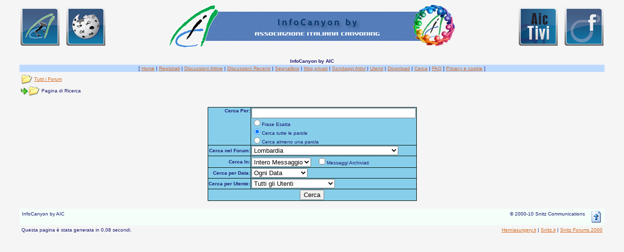

--- FILE ---
content_type: text/html
request_url: https://win.aic-canyoning.it/forum/search.asp?FORUM_ID=16
body_size: 84024
content:
<html>

<head>
<title>InfoCanyon by AIC - Pagina di Ricerca</title>
<meta http-equiv="Content-Type" content="text/html; charset=iso-8859-1">
<meta name="copyright" content="This Forum code is Copyright (C) 2000-06 Michael Anderson, Pierre Gorissen, Huw Reddick and Richard Kinser, Non-Forum Related code is Copyright (C) 2000-10 Snitz Communications">
<script language="JavaScript" type="text/javascript">
<!-- hide from JavaScript-challenged browsers
function openWindow(url) {
	popupWin = window.open(url,'new_page','width=400,height=400')
}
function openWindow2(url) {
	popupWin = window.open(url,'new_page','width=400,height=450')
}
function openWindow3(url) {
	popupWin = window.open(url,'new_page','width=400,height=450,scrollbars=yes')
}
function openWindow4(url) {
	popupWin = window.open(url,'new_page','width=400,height=525')
}
function openWindow5(url) {
	popupWin = window.open(url,'new_page','width=450,height=525,scrollbars=yes,toolbars=yes,menubar=yes,resizable=yes')
}
function openWindow6(url) {
	popupWin = window.open(url,'new_page','width=500,height=450,scrollbars=yes')
}
function openWindowHelp(url) {
	popupWin = window.open(url,'new_page','width=470,height=200,scrollbars=yes')
}
function openWindowPager(url) {
  popupWin = window.open(url,'pager','resizable,width=400,height=350,left=5,top=75,scrollbars=auto')
}
// ################## Poll Mod ##################
function openPollWindow(url,w,h) {
	popupWin = window.open(url,'new_page','width='+w+',height='+h+',scrollbars=yes')
}
function submitPoll(btnPressed) {
	btnPressed.disabled=true;
	if (btnPressed.name == "results") {
		document.Poll.Method_Type.value = "guest_vote";
	} else {
		document.Poll.Method_Type.value = "member_vote";
	}
	document.Poll.submit();
}
// #############################################
// done hiding -->
</script>
<style type="text/css">
<!--
body {scrollbar-base-color: #0080C0; scrollbar-arrow-color: #FFFF00;}
a:link    {color:chocolate;text-decoration:underline}
a:visited {color:chocolate;text-decoration:underline}
a:hover   {color:red;text-decoration:underline}
a:active  {color:red;text-decoration:none}
table.quote {width: 90%; border: 0px none solid}
.quotetd {width: 100%; border: 0px #D1D7DC solid}
.quotetd2 {background-color: #FFFFFF ; width: 100%; border: 1px #D1D7DC solid; border-collapse: separate; padding: 0.3em}
.quotetext {font-family: Verdana, Arial, Helvetica; font-size: 8pt; color: #000000}
.spnMessageText a:link    {color:saddlebrown;text-decoration:underline}
.spnMessageText a:visited {color:saddlebrown;text-decoration:underline}
.spnMessageText a:hover   {color:saddlebrown;text-decoration:underline}
.spnMessageText a:active  {color:saddlebrown;text-decoration:underline}
.spnSearchHighlight {background-color:saddlebrown}
input.radio {background-color:"; color:#000000}
-->
</style>
</head>

<body bgColor="whitesmoke" text="midnightblue" link="chocolate" aLink="red" vLink="chocolate">
<a name="top"></a><font face="Verdana, Arial, Helvetica">

<table align="center" border="0" cellPadding="0" cellSpacing="0" width="100%">
  <tr>
    <td valign="top" width="100%" align="center">
      <table border="0" cellPadding="2" cellSpacing="0" width="95%">
        <tr><td align="left" width="90"><a href="http://catastoforre.aic-canyoning.it/" target="catasto"><img border="0" src="immagini/loghi/catasto-80x80.png" alt="Logo del catasto forre AIC" title="Catasto delle forre italiane by AIC" /></a></td><td align="left" width="90"><a href="http://www.aic-canyoning.it/aicwiki/" target="aicwiki"><img border="0" src="immagini/loghi/aicpedia-80x80.png" alt="Logo di AIC-Wiki" title="AIC Wiki - enciclopedia del torrentismo by AIC" /></a></td><td align="center"><a href="default.asp" tabindex="-1"><img src="http://win.aic-canyoning.it/forum/immagini/logoaic_sm.gif" border="0" alt="InfoCanyon by AIC" title="InfoCanyon by AIC" /></a></td><td align="right" width="90"><a href="http://www.youtube.com/user/ITALIACANYONING/" target="aictv"><img border="0" src="immagini/loghi/aictivi-80x80.png" alt="Logo canale AIC TV su You Tube" title="AIC tivi su Youtube - i video dei soci" /></a></td><td align="right" width="90"><a href="https://www.facebook.com/AssociazioneItalianaCanyoning" target="facebookaic"><img border="0" src="immagini/loghi/facebook-80x80.png" alt="Logo di AIC-Facebook" title="Pagina Facebook - Associazione Italiana Canyoning" /></a></td>
      </td></tr></table>
      </td></tr>
    <tr><td align="center" valign="top" width="100%">
      <table border="0" cellPadding="2" cellSpacing="0" width="95%">
        <tr><br>
          <td align="center"><font face="Verdana, Arial, Helvetica" size="1"><b>InfoCanyon by AIC</b></font></td>
        </tr>
        <tr bgcolor="#bed9ff">
          <td align="center"><font face="Verdana, Arial, Helvetica" size="1">
    [      <a href="http://www.aic-canyoning.it/" onMouseOver="(window.status='Homepage'); return true" onMouseOut="(window.status=''); return true" tabindex="-1"><acronym title="Homepage">Home</acronym></a>
          |
          <a href="register.asp" onMouseOver="(window.status='Registrati per partecipare al forum...'); return true" onMouseOut="(window.status=''); return true" tabindex="-1"><acronym title="Registrati per partecipare al forum...">Registrati</acronym></a>
          |
          <a href="active.asp" onMouseOver="(window.status='Nuovi Messaggi dalla tua ultima visita...'); return true" onMouseOut="(window.status=''); return true" tabindex="-1"><acronym title="Nuovi Messaggi dalla tua ultima visita...">Discussioni Attive</acronym></a>
          |
          <a href="recent.asp" onMouseOver="(window.status='Ultime discussioni...'); return true" onMouseOut="(window.status=''); return true" tabindex="-1"><acronym title="Ultime discussioni......">Discussioni Recenti</acronym></a>
          |
          <a href="http://win.aic-canyoning.it/forum/bookmark.asp" onMouseOver="(window.status='Leggi il tuo segnalibro...'); return true" onMouseOut="(window.status=''); return true" tabindex="-1"><acronym title="Leggi il tuo segnalibro...">Segnalibro</acronym></a>
          |
          <a href="javascript:openWindowPager('pm_pop_pager.asp')" onMouseOver="(window.status='Messaggi privati'); return true" onMouseOut="(window.status=''); return true" tabindex="-1"><acronym title="Messaggi privati">Msg privati</acronym></a>
          |
          <a href="active_polls.asp" onMouseOver="(window.status='Nuovi Sondaggi dalla tua ultima visita...'); return true" onMouseOut="(window.status=''); return true" tabindex="-1"><acronym title="Nuovi Sondaggi dalla tua ultima visita...">Sondaggi Attivi</acronym></a>
          |
          <a href="members.asp" onMouseOver="(window.status='Gli Utenti di questo forum...'); return true" onMouseOut="(window.status=''); return true" tabindex="-1"><acronym title="Gli Utenti di questo forum...">Utenti</acronym></a>
          |
	<a href="filelibrary.asp" onMouseOver="(window.status='Guarda quali file puoi scaricare.'); return true" onMouseOut="(window.status=''); return true" tabindex="-1"><acronym title="Guarda quali file puoi scaricare.">Download</acronym></a>
        |
          <a href="search.asp?FORUM_ID=16" onMouseOver="(window.status='Cerca per parola chiave, data, e/o nome...'); return true" onMouseOut="(window.status=''); return true" tabindex="-1"><acronym title="Cerca per parola chiave, data, e/o nome...">Cerca</acronym></a>
          |
          <a href="faq.asp" onMouseOver="(window.status='Risposte alle Domande Frequenti...'); return true" onMouseOut="(window.status=''); return true" tabindex="-1"><acronym title="Risposte alle Domande Frequenti...">FAQ</acronym></a> ]          <a href="http://www.aic-canyoning.it/index.php?option=com_content&view=article&id=201&Itemid=274" target="privacy" onMouseOver="(window.status='Politica sulla privacy e i cookie'); return true" onMouseOut="(window.status=''); return true" tabindex="-1"><acronym title="Privaci e cookie">Privacy e cookie</acronym></a> ]</font></td>
        </tr>
      </table>
    </td>
  </tr>
</table>
<table align="center" border="0" cellPadding="0" cellSpacing="0" width="95%">
  <tr>
    <td>
    <script language="JavaScript" type="text/javascript">
    <!-- hide from JavaScript-challenged browsers
    function mOvr(src,clrOver) {src.bgColor = clrOver;}function mOut(src,clrIn){src.bgColor = clrIn;}
    // --->
    </script>
    <script language="JavaScript" type="text/javascript">
    <!--
    function unsub_confirm(link){
    	var where_to= confirm("Vuoi veramente rimuovere la Sottoscrizione?");
       if (where_to== true) {
       	popupWin = window.open(link,'new_page','width=400,height=400')
       }
    }
    //-->
    </script>
    <script language="JavaScript" type="text/javascript">
    function ChangePage(fnum){
    	if (fnum == 1) {
    		document.PageNum1.submit();
    		}
    	else {
    		document.PageNum2.submit();
    	}
    }
    </script>
      <table border="0" width="100%" align="center">
        <tr>
          <td width="33%" align="left" nowrap><font face="Verdana, Arial, Helvetica" size="1">
          <img src="http://win.aic-canyoning.it/forum/immagini/icon_folder_open.gif" width="24" height="24" border="0" alt="" title="" align="absmiddle" />&nbsp;<a href="default.asp">Tutti i Forum</a><br />
          <img src="http://win.aic-canyoning.it/forum/immagini/icon_bar.gif" width="15" height="15" border="0" alt="" title="" align="absmiddle" /><img src="http://win.aic-canyoning.it/forum/immagini/icon_folder_open.gif" width="24" height="24" border="0" alt="" title="" align="absmiddle" />&nbsp;Pagina di Ricerca</font></td>
        </tr>
      </table><br />
      <form action="search.asp?mode=DoIt" name="SearchForm" id="SearchForm" method="post">
      <table border="0" cellspacing="0" cellpadding="0" align="center">
        <tr>
          <td bgcolor="none">
            <table border="0" cellspacing="1" cellpadding="1">
              <tr>
                <td bgColor="skyblue" align="right" valign="top"><b><font face="Verdana, Arial, Helvetica" size="1">Cerca Per:</font></b></td>
                <td bgColor="skyblue" align="left" valign="middle"><input type="text" name="Search" size="40" value=" "><br />
                <font face="Verdana, Arial, Helvetica" size="1">
                <input type="radio" class="radio" name="andor" value="3">Frase Esatta<br />
                <input type="radio" class="radio" name="andor" value="1" checked>Cerca tutte le parole<br />
                <input type="radio" class="radio" name="andor" value="2">Cerca almeno una parola</font></td>
              </tr>
              <tr>
                <td bgColor="skyblue" align="right" valign="middle"><b><font face="Verdana, Arial, Helvetica" size="1">Cerca nel Forum:</font></b></td>
                <td bgColor="skyblue" align="left" valign="middle">
                <select name="Forum" size="1">
                	<option value="0">Tutti i Forum</option>
                	<option value="68">Regolamento</option>
                	<option value="7">UTILIZZO DEL FORUM ED AVVISI</option>
                	<option value="97">CATASTO FORRE</option>
                	<option value="93">PROGETTI SOCI AIC</option>
                	<option value="36">TESSERAMENTO - ASSICURAZIONI</option>
                	<option value="58">AIC E L'AMBIENTE FORRA</option>
                	<option value="38">CORSI SNC</option>
                	<option value="39">RADUNI AIC</option>
                	<option value="47">RADUNI E EVENTI INTERNAZIONALI</option>
                	<option value="41">USCITE SOCIALI, INIZIATIVE ED EVENTI AIC</option>
                	<option value="37">PROGETTO PROCANYON</option>
                	<option value="44">OFFERTE DEI PARTNER COMMERCIALI</option>
                	<option value="22">Abruzzo</option>
                	<option value="90">Basilicata</option>
                	<option value="26">Calabria</option>
                	<option value="15">Campania</option>
                	<option value="24">Emilia Romagna</option>
                	<option value="13">Friuli Venezia Giulia</option>
                	<option value="6">Lazio</option>
                	<option value="12">Liguria</option>
                	<option value="16" selected>Lombardia</option>
                	<option value="18">Marche</option>
                	<option value="56">Molise</option>
                	<option value="5">Piemonte</option>
                	<option value="14">Sardegna</option>
                	<option value="46">Sicilia</option>
                	<option value="31">Toscana</option>
                	<option value="20">Trentino Alto Adige</option>
                	<option value="19">Umbria</option>
                	<option value="9">Valle d'Aosta</option>
                	<option value="17">Veneto</option>
                	<option value="71">Abruzzo</option>
                	<option value="91">Basilicata</option>
                	<option value="72">Calabria</option>
                	<option value="73">Campania</option>
                	<option value="74">Emilia Romagna</option>
                	<option value="75">Friuli Venezia Giulia</option>
                	<option value="76">Lazio</option>
                	<option value="77">Liguria</option>
                	<option value="78">Lombardia</option>
                	<option value="79">Marche</option>
                	<option value="80">Molise</option>
                	<option value="81">Piemonte</option>
                	<option value="82">Sardegna</option>
                	<option value="83">Sicilia</option>
                	<option value="84">Toscana</option>
                	<option value="85">Trentino Alto Adige</option>
                	<option value="86">Umbria</option>
                	<option value="87">Valle d'Aosta</option>
                	<option value="88">Veneto</option>
                	<option value="96">ALBANIA</option>
                	<option value="25">AUSTRIA</option>
                	<option value="52">CAPO VERDE</option>
                	<option value="49">CORSICA</option>
                	<option value="11">FRANCIA</option>
                	<option value="61">GRECIA</option>
                	<option value="64">NEPAL</option>
                	<option value="50">REUNION</option>
                	<option value="23">SLOVENIA</option>
                	<option value="51">SPAGNA</option>
                	<option value="32">SVIZZERA</option>
                	<option value="33">ALTRI PAESI</option>
                	<option value="3">Esplorazioni Italia</option>
                	<option value="4">Esplorazioni Estero</option>
                	<option value="28">Abbigliamento e accessori</option>
                	<option value="48">Calzature</option>
                	<option value="34">Compro - Vendo</option>
                	<option value="29">Materiali d'armo</option>
                	<option value="27">Materiali tecnici</option>
                	<option value="63">PROGRESSIONE</option>
                	<option value="10">News</option>
                	<option value="30">Pubblicazioni sul Canyoning</option>
                	<option value="21">Uscite in forra, raduni ed eventi</option>
                	<option value="8">Partenze</option>
                	<option value="35">Discussioni varie</option>
                	<option value="43">Forra Montaggi</option>
                	<option value="40">Giochi</option>
                </select>
                </td>
              </tr>
              <tr>
                <td bgColor="skyblue" align="right" valign="middle"><b><font face="Verdana, Arial, Helvetica" size="1">Cerca In:</font></b></td>
                <td bgColor="skyblue" align="left" valign="middle">
                <select name="SearchMessage">
                	<option value="0">Intero Messaggio</option>
                	<option value="1">Solo Oggetto</option>
                </select>
                &nbsp;&nbsp;<input type="checkbox" name="ARCHIVE" value="true"><font face="Verdana, Arial, Helvetica" size="1">Messaggi Archiviati</font>
                </td>
              </tr>
              <tr>
                <td bgColor="skyblue" align="right" valign="middle"><b><font face="Verdana, Arial, Helvetica" size="1">Cerca per Data:</font></b></td>
                <td bgColor="skyblue" align="left" valign="middle">
                <select name="SearchDate">
                	<option value="0">Ogni Data</option>
                	<option value="1">da ieri</option>
                	<option value="2">di 2 giorni fa</option>
                	<option value="5">di 5 giorni fa</option>
                	<option value="7">di 7 giorni fa</option>
                	<option value="14">di 14 giorni fa</option>
                	<option value="30">di 30 giorni fa</option>
                	<option value="60">di 60 giorni fa</option>
                	<option value="120">di 120 giorni fa</option>
                	<option value="365">Nell'ultimo Anno</option>
                </select>
                </td>
              </tr>
              <tr>
                <td bgColor="skyblue" align="right" valign="middle"><b><font face="Verdana, Arial, Helvetica" size="1">Cerca per Utente:</font></b></td>
                <td bgColor="skyblue" align="left" valign="middle">
                <select name="SearchMember">
                	<option value="0">Tutti gli Utenti</option>
                	<option value="612">5.10</option>
                	<option value="92">63mani</option>
                	<option value="436">a.ferrari</option>
                	<option value="372">absinthe</option>
                	<option value="215">achille</option>
                	<option value="456">Adriana</option>
                	<option value="860">adriano ninassi</option>
                	<option value="682">aga.68</option>
                	<option value="6">agostino</option>
                	<option value="293">agozim</option>
                	<option value="1149">agux</option>
                	<option value="98">aiczando</option>
                	<option value="547">aieie</option>
                	<option value="907">alanford-peo</option>
                	<option value="492">Albe</option>
                	<option value="825">alberico</option>
                	<option value="129">alberto</option>
                	<option value="672">alberto bianchi</option>
                	<option value="694">alberto boscolo</option>
                	<option value="996">alberto.galetti</option>
                	<option value="433">Albertomagno</option>
                	<option value="1096">Albino</option>
                	<option value="614">alby</option>
                	<option value="230">aldoflo</option>
                	<option value="880">aldone</option>
                	<option value="1240">AleDallo</option>
                	<option value="488">alenu</option>
                	<option value="1093">Aleruze</option>
                	<option value="212">alessandra</option>
                	<option value="877">alessandro</option>
                	<option value="1121">Alessandro Barcherini</option>
                	<option value="245">alessandro lacroce</option>
                	<option value="1155">AlessandroBerti</option>
                	<option value="96">Alessio</option>
                	<option value="919">Alex</option>
                	<option value="28">alex1057</option>
                	<option value="842">alex85</option>
                	<option value="649">Alexander</option>
                	<option value="1212">alexandrus</option>
                	<option value="1109">AlexBooo</option>
                	<option value="750">alexca</option>
                	<option value="1004">alexkofler</option>
                	<option value="1086">AlexPonz</option>
                	<option value="1144">AlexR</option>
                	<option value="1019">alex_badallunudu</option>
                	<option value="20">alex_desi</option>
                	<option value="1246">alez</option>
                	<option value="770">ALFREDO</option>
                	<option value="391">Alga</option>
                	<option value="1035">Alice Palazzo</option>
                	<option value="633">alivernus</option>
                	<option value="621">ALLEMA</option>
                	<option value="1251">Alpamayo</option>
                	<option value="993">altoseletv</option>
                	<option value="784">altrafila</option>
                	<option value="705">amazzoneusc</option>
                	<option value="581">amelie</option>
                	<option value="1021">anahi</option>
                	<option value="102">AND</option>
                	<option value="88">andrea</option>
                	<option value="1085">Andrea Boria</option>
                	<option value="575">andrea mutti</option>
                	<option value="1239">Andrea Rossi</option>
                	<option value="884">andrea verticale</option>
                	<option value="410">andrea zambaldi</option>
                	<option value="848">andrea.benoni</option>
                	<option value="685">Andrea77</option>
                	<option value="571">Andrea81</option>
                	<option value="1051">Andrea82</option>
                	<option value="1024">andreaanto</option>
                	<option value="107">andreamantovani</option>
                	<option value="590">andreamari</option>
                	<option value="1095">andreamerli</option>
                	<option value="583">andreamutti</option>
                	<option value="1181">Andreapasserini</option>
                	<option value="362">andrearepetto</option>
                	<option value="932">andreatenca</option>
                	<option value="957">andreaverticale</option>
                	<option value="214">Andrea_73</option>
                	<option value="1027">Andrea_Merli</option>
                	<option value="521">andrea_zambaldi</option>
                	<option value="246">andrefirenze</option>
                	<option value="667">andreino</option>
                	<option value="1120">andrejh</option>
                	<option value="266">Andrek</option>
                	<option value="438">andrew78</option>
                	<option value="495">ANDRY</option>
                	<option value="174">andymuny</option>
                	<option value="3">annamaria</option>
                	<option value="960">annibale</option>
                	<option value="384">annika</option>
                	<option value="706">annina</option>
                	<option value="679">Antilolo</option>
                	<option value="1078">antmarfe</option>
                	<option value="710">antonellabo</option>
                	<option value="688">Antonello</option>
                	<option value="186">Antonello Floris</option>
                	<option value="109">antonio</option>
                	<option value="1127">antoniofabricio</option>
                	<option value="225">antox</option>
                	<option value="936">AqQua Rafting</option>
                	<option value="224">ARDITO</option>
                	<option value="670">arietina</option>
                	<option value="796">armandingo</option>
                	<option value="1198">Arnaldo</option>
                	<option value="991">arrampicantropo</option>
                	<option value="158">Arturo</option>
                	<option value="565">ascar59</option>
                	<option value="288">asia</option>
                	<option value="1030">astarte</option>
                	<option value="645">attyco</option>
                	<option value="847">audiecampos52</option>
                	<option value="290">axel 1899</option>
                	<option value="457">Azimut</option>
                	<option value="593">azimut71</option>
                	<option value="1088">bagira16</option>
                	<option value="1052">barbaricina</option>
                	<option value="275">Barbarina</option>
                	<option value="681">bargeo</option>
                	<option value="557">Bartel</option>
                	<option value="1176">BaskanKirmiziCanta</option>
                	<option value="824">bchighine</option>
                	<option value="832">bebo71</option>
                	<option value="837">Beltra91</option>
                	<option value="977">beppa</option>
                	<option value="153">beppe</option>
                	<option value="1036">BeppeB</option>
                	<option value="1190">Bergwasser</option>
                	<option value="493">Berna</option>
                	<option value="338">Berto</option>
                	<option value="165">bertolin cristian</option>
                	<option value="238">Bertrand</option>
                	<option value="779">besaic</option>
                	<option value="307">bettii71</option>
                	<option value="256">bftrago</option>
                	<option value="61">bggianluca</option>
                	<option value="611">biciman</option>
                	<option value="294">bigvalley75</option>
                	<option value="479">bils06</option>
                	<option value="460">binis</option>
                	<option value="838">BladeRunner</option>
                	<option value="485">Blanchine</option>
                	<option value="898">Blimunda</option>
                	<option value="930">bluesman</option>
                	<option value="1005">bluiron76</option>
                	<option value="336">bob1</option>
                	<option value="595">BOBBE65</option>
                	<option value="615">bobo</option>
                	<option value="1125">BOBO83</option>
                	<option value="1123">BOBOCANYON</option>
                	<option value="603">bocio</option>
                	<option value="1261">Borgobello</option>
                	<option value="965">boris</option>
                	<option value="389">bosatelliluca</option>
                	<option value="632">botulino</option>
                	<option value="1252">BoviSimone</option>
                	<option value="1168">boxbarr</option>
                	<option value="516">bracco79</option>
                	<option value="938">Bradipo 74</option>
                	<option value="841">braveheart84</option>
                	<option value="707">brianza76</option>
                	<option value="708">Bronson</option>
                	<option value="177">bruko</option>
                	<option value="247">bruno</option>
                	<option value="494">bruno ciardiello</option>
                	<option value="823">Bruno Sercant</option>
                	<option value="394">brunociardiello</option>
                	<option value="180">burrafatofrancesco</option>
                	<option value="836">busso83</option>
                	<option value="956">bussola</option>
                	<option value="507">busto</option>
                	<option value="63">CAFCA</option>
                	<option value="325">caleg</option>
                	<option value="955">camerini</option>
                	<option value="926">camol</option>
                	<option value="712">CampoBase</option>
                	<option value="409">cancrus</option>
                	<option value="1">canyon</option>
                	<option value="1042">CanyonEast</option>
                	<option value="1178">Canyonero</option>
                	<option value="1221">Canyoning</option>
                	<option value="1232">canyoningborgovalbelluna</option>
                	<option value="1208">CanyonMax</option>
                	<option value="1180">canyonmis</option>
                	<option value="934">canyonroccia</option>
                	<option value="477">CAPEXYJ</option>
                	<option value="1191">capwinters</option>
                	<option value="250">caracal</option>
                	<option value="966">Carla Galbiati</option>
                	<option value="599">carla.mmx</option>
                	<option value="393">carlab</option>
                	<option value="341">carlasilvia</option>
                	<option value="1192">carletto</option>
                	<option value="1038">Carlino50</option>
                	<option value="205">carlito</option>
                	<option value="344">Carlo</option>
                	<option value="519">carlo gasparini</option>
                	<option value="604">Carlo Milesi</option>
                	<option value="980">Carloaru</option>
                	<option value="753">carmine</option>
                	<option value="1009">carmistrello</option>
                	<option value="657">carta.s</option>
                	<option value="889">casecostarei</option>
                	<option value="1161">Caste</option>
                	<option value="499">cavlo</option>
                	<option value="1255">caXXXola</option>
                	<option value="1163">cdvchpd</option>
                	<option value="62">Cerimele Andrea</option>
                	<option value="270">cerise</option>
                	<option value="1040">cesco</option>
                	<option value="317">cesuz</option>
                	<option value="743">ch70</option>
                	<option value="613">CHARZANE</option>
                	<option value="277">chemello.gigi</option>
                	<option value="505">Chesus</option>
                	<option value="183">chierghi</option>
                	<option value="190">chisu</option>
                	<option value="1016">chondropex</option>
                	<option value="1103">chorrojumo</option>
                	<option value="403">chriba</option>
                	<option value="18">chris748</option>
                	<option value="192">christian</option>
                	<option value="1020">chuchuruchu</option>
                	<option value="544">CIALTRONE</option>
                	<option value="185">ciccccio</option>
                	<option value="794">Ciccio</option>
                	<option value="892">CICCIO1</option>
                	<option value="564">CiFra</option>
                	<option value="913">cinzia rossi</option>
                	<option value="1165">Ciobin</option>
                	<option value="945">CippaLippa</option>
                	<option value="108">cirixman</option>
                	<option value="587">civre</option>
                	<option value="538">Claclia</option>
                	<option value="637">claudio</option>
                	<option value="467">claudio c</option>
                	<option value="422">claudio carboni</option>
                	<option value="995">claudio contu</option>
                	<option value="1002">cocis81</option>
                	<option value="908">colaconf</option>
                	<option value="1203">commodoro</option>
                	<option value="279">corpiv</option>
                	<option value="16">Corrado</option>
                	<option value="1134">corrox</option>
                	<option value="886">corsecanyon</option>
                	<option value="887">corsecanyons</option>
                	<option value="850">cosimo</option>
                	<option value="732">cosimo.lagioia</option>
                	<option value="124">cosseddu</option>
                	<option value="788">Costa</option>
                	<option value="1223">Crapola78</option>
                	<option value="845">crealla</option>
                	<option value="530">criamat</option>
                	<option value="664">CrisBz</option>
                	<option value="249">cristian bertolin</option>
                	<option value="916">cristian.terracciano</option>
                	<option value="8">cristiano</option>
                	<option value="678">Cristiano Zoppello</option>
                	<option value="518">Cristina Bacci</option>
                	<option value="1111">csfcsfcsf</option>
                	<option value="833">daderosso</option>
                	<option value="411">Dadoni</option>
                	<option value="510">Dae</option>
                	<option value="899">dafduff</option>
                	<option value="904">Dai Vicoli Bui</option>
                	<option value="34">Dallarik</option>
                	<option value="289">dangerjohn</option>
                	<option value="911">dani</option>
                	<option value="1118">daniel00</option>
                	<option value="1209">Daniele</option>
                	<option value="1001">Daniele Maugeri</option>
                	<option value="675">Danielept</option>
                	<option value="962">danilo</option>
                	<option value="638">dano</option>
                	<option value="1050">Dan_</option>
                	<option value="1260">Dan_naD</option>
                	<option value="5">dapiusc</option>
                	<option value="967">Darsurion</option>
                	<option value="283">Dave</option>
                	<option value="1204">Davi91</option>
                	<option value="1270">david65</option>
                	<option value="725">davidalemanni</option>
                	<option value="81">davide</option>
                	<option value="1147">Davide Di Berardino</option>
                	<option value="972">davide lodigiani</option>
                	<option value="808">davide79</option>
                	<option value="1015">davidemonopoli</option>
                	<option value="184">davidex</option>
                	<option value="1259">Davidibo</option>
                	<option value="324">davidoff</option>
                	<option value="636">davidov</option>
                	<option value="901">dbrexia</option>
                	<option value="332">De-fender06</option>
                	<option value="1000">DeanJanez</option>
                	<option value="1114">dello</option>
                	<option value="1245">Delmina15</option>
                	<option value="539">demon</option>
                	<option value="1105">Denis</option>
                	<option value="426">dennis_michelutti</option>
                	<option value="693">Deosub</option>
                	<option value="1044">derryos</option>
                	<option value="536">desertando</option>
                	<option value="461">desgaribau</option>
                	<option value="315">Detorms</option>
                	<option value="200">dg</option>
                	<option value="1025">dibellamichele</option>
                	<option value="858">diedrecooley665</option>
                	<option value="298">diego</option>
                	<option value="815">diego depretto</option>
                	<option value="1218">Diego Festa</option>
                	<option value="491">dindin1969</option>
                	<option value="105">dino</option>
                	<option value="347">DinoGi?</option>
                	<option value="854">dinoru</option>
                	<option value="201">dipippi</option>
                	<option value="529">dolomiticus</option>
                	<option value="1132">Dombe</option>
                	<option value="211">DON PHELIPE</option>
                	<option value="1026">don Toboga</option>
                	<option value="1202">Donatello</option>
                	<option value="1156">donatello scarpa</option>
                	<option value="742">Donato</option>
                	<option value="1076">dosmani7</option>
                	<option value="755">down_the_creek</option>
                	<option value="1175">dragonsknights</option>
                	<option value="514">dreamland</option>
                	<option value="49">Dria</option>
                	<option value="1008">Drugo Lebowsky</option>
                	<option value="271">dumbo31</option>
                	<option value="1166">duttoresincaminu</option>
                	<option value="665">dws</option>
                	<option value="1225">Edi Bianchini</option>
                	<option value="1083">Edoardo</option>
                	<option value="1220">edoardo.cecchi</option>
                	<option value="244">edoravera</option>
                	<option value="207">el selvaje</option>
                	<option value="1238">ELENA ANDREI</option>
                	<option value="698">elena.paride</option>
                	<option value="524">eli</option>
                	<option value="874">elia</option>
                	<option value="999">eliaricci</option>
                	<option value="345">elle</option>
                	<option value="1113">eloc</option>
                	<option value="631">elora</option>
                	<option value="834">elsymahoney904</option>
                	<option value="469">elyrm86</option>
                	<option value="1034">emanuel.palombi</option>
                	<option value="971">emanuel82</option>
                	<option value="737">Emanuele</option>
                	<option value="1187">emilio</option>
                	<option value="127">EmilioOo</option>
                	<option value="1062">emy</option>
                	<option value="151">ennio</option>
                	<option value="239">enpag224</option>
                	<option value="404">Enrico</option>
                	<option value="1056">entropikid</option>
                	<option value="859">Enzino</option>
                	<option value="906">Enzo</option>
                	<option value="446">enzo comastri</option>
                	<option value="543">enzo.bozzi</option>
                	<option value="301">eric</option>
                	<option value="1069">erika</option>
                	<option value="597">erika belardi</option>
                	<option value="1137">Ermanno</option>
                	<option value="348">erpirata</option>
                	<option value="41">erwink</option>
                	<option value="415">ettore</option>
                	<option value="1150">ETTORE SCHRANZ</option>
                	<option value="790">eugenio degortes</option>
                	<option value="803">eyasu</option>
                	<option value="248">f.giugliarelli</option>
                	<option value="353">fabiano</option>
                	<option value="120">Fabio Bollini</option>
                	<option value="1265">fabiogeddy</option>
                	<option value="223">Fabione</option>
                	<option value="171">Fabiorm</option>
                	<option value="982">fabiospeleo</option>
                	<option value="555">fabrizio</option>
                	<option value="1057">fabryfora</option>
                	<option value="1130">Fabrytdm</option>
                	<option value="567">faross82</option>
                	<option value="881">FEDE78</option>
                	<option value="660">federico Aqua</option>
                	<option value="608">federti</option>
                	<option value="978">Fefita</option>
                	<option value="623">felice</option>
                	<option value="809">felicilla</option>
                	<option value="1037">felix85</option>
                	<option value="209">ferrari vincenzo</option>
                	<option value="873">Filippo</option>
                	<option value="1011">Filippo 71</option>
                	<option value="666">Filipponi Giampaolo</option>
                	<option value="93">Filo</option>
                	<option value="695">filo500</option>
                	<option value="166">fiolo78</option>
                	<option value="470">Fireman</option>
                	<option value="626">fisioterlui</option>
                	<option value="462">Fiumicicoli</option>
                	<option value="442">Flavio</option>
                	<option value="1138">Flow</option>
                	<option value="50">flyangelo</option>
                	<option value="508">fognetta</option>
                	<option value="559">Folgore</option>
                	<option value="924">fonta</option>
                	<option value="310">forzaparis</option>
                	<option value="1248">fra</option>
                	<option value="1174">fragiac</option>
                	<option value="1206">Francesca Infurnari</option>
                	<option value="482">francesco</option>
                	<option value="915">Francesco Cacace</option>
                	<option value="561">francesco hernandez</option>
                	<option value="968">Francesco Mercantini</option>
                	<option value="257">francesco71</option>
                	<option value="691">Francescoettore</option>
                	<option value="958">francescoliurni</option>
                	<option value="478">FRANCO</option>
                	<option value="983">Franco Perizzolo</option>
                	<option value="1158">franco18</option>
                	<option value="654">francogiacomelli@tin.it</option>
                	<option value="1262">Francois</option>
                	<option value="417">Francy</option>
                	<option value="319">Francy Cavagna</option>
                	<option value="163">franzmc</option>
                	<option value="490">frazed</option>
                	<option value="1183">Frazzeu</option>
                	<option value="777">frentano</option>
                	<option value="263">Freo</option>
                	<option value="940">Frò</option>
                	<option value="953">fukushima</option>
                	<option value="13">fulsanremo</option>
                	<option value="917">g.oro.pg</option>
                	<option value="90">gabe</option>
                	<option value="1154">gabriele</option>
                	<option value="1047">gabriele lotano</option>
                	<option value="1217">gabrieleGSM</option>
                	<option value="78">gabriella</option>
                	<option value="1207">gamba84</option>
                	<option value="504">GAMBARO62</option>
                	<option value="159">Gandalf975</option>
                	<option value="548">gate45</option>
                	<option value="534">gavot</option>
                	<option value="849">gazza</option>
                	<option value="639">gebu</option>
                	<option value="405">geco</option>
                	<option value="863">geolo</option>
                	<option value="1170">george</option>
                	<option value="368">geovon</option>
                	<option value="1014">Geronimo</option>
                	<option value="793">gerri</option>
                	<option value="241">GG</option>
                	<option value="253">GGragno</option>
                	<option value="455">Ghiri</option>
                	<option value="412">ghito</option>
                	<option value="365">Gia</option>
                	<option value="1032">giacomo</option>
                	<option value="414">giacomo il folle</option>
                	<option value="1092">Giacomo92</option>
                	<option value="65">giacomogiordani</option>
                	<option value="503">gian70</option>
                	<option value="434">Gianboldo</option>
                	<option value="701">gianfranco gnecchi</option>
                	<option value="1247">Gianluca84</option>
                	<option value="586">Gianna</option>
                	<option value="198">giannabis</option>
                	<option value="756">Gianpalo</option>
                	<option value="1167">gibbo84</option>
                	<option value="944">gico</option>
                	<option value="871">gigandrea</option>
                	<option value="598">gigi</option>
                	<option value="607">Gilbert</option>
                	<option value="783">gino cugno</option>
                	<option value="829">Ginocchia Flash</option>
                	<option value="869">Gio</option>
                	<option value="458">gio155</option>
                	<option value="1084">Gioaga</option>
                	<option value="562">Giobbe</option>
                	<option value="4">gioffri</option>
                	<option value="480">Giorgia</option>
                	<option value="261">Giorgio</option>
                	<option value="525">giorgio allaria</option>
                	<option value="1201">giorgiomun</option>
                	<option value="1012">giorpi</option>
                	<option value="570">giovanni terranova</option>
                	<option value="857">gipi</option>
                	<option value="155">Giulia</option>
                	<option value="870">giuliano</option>
                	<option value="624">giulio</option>
                	<option value="1046">giuseppe</option>
                	<option value="76">gluc</option>
                	<option value="352">gluka1974</option>
                	<option value="727">gobbo</option>
                	<option value="413">goku</option>
                	<option value="454">Gomez lsdp</option>
                	<option value="287">gorgs</option>
                	<option value="1241">Gosia</option>
                	<option value="890">GPdesign</option>
                	<option value="922">Grasso_Malghese</option>
                	<option value="258">gregp98</option>
                	<option value="1082">Greta</option>
                	<option value="741">grisù</option>
                	<option value="941">Grognu</option>
                	<option value="1112">gsherpax</option>
                	<option value="401">gtrovato</option>
                	<option value="112">guido</option>
                	<option value="259">guido b</option>
                	<option value="1216">guidob</option>
                	<option value="839">Gundam71</option>
                	<option value="799">Gunther</option>
                	<option value="671">gurnaf</option>
                	<option value="359">guru</option>
                	<option value="761">Haly</option>
                	<option value="852">hamlin84</option>
                	<option value="950">hanna.huta</option>
                	<option value="605">hec_mex</option>
                	<option value="182">herrytoboga</option>
                	<option value="563">hima76</option>
                	<option value="32">himetyou</option>
                	<option value="600">hirondelle</option>
                	<option value="448">Hobbes</option>
                	<option value="1104">holin_canyon</option>
                	<option value="776">hombre</option>
                	<option value="229">Homer</option>
                	<option value="1228">Horst</option>
                	<option value="500">hyperdragon</option>
                	<option value="865">ianborder</option>
                	<option value="187">ienabionda</option>
                	<option value="149">Igor</option>
                	<option value="545">IL CIALTRONE</option>
                	<option value="973">il macca</option>
                	<option value="381">Il Proff.</option>
                	<option value="975">Il Ramingo</option>
                	<option value="1244">ilmosco</option>
                	<option value="697">IMS</option>
                	<option value="398">infobic</option>
                	<option value="397">infosige</option>
                	<option value="1067">Insomnia Canyoning</option>
                	<option value="473">ioposso</option>
                	<option value="867">isoHirvi</option>
                	<option value="296">isserpe</option>
                	<option value="1054">IvoryMilus</option>
                	<option value="1196">jachetto</option>
                	<option value="349">jacopo92</option>
                	<option value="798">jaildede</option>
                	<option value="1173">Jak</option>
                	<option value="643">jariflier</option>
                	<option value="588">jarrod</option>
                	<option value="1229">jerelo</option>
                	<option value="735">jerry</option>
                	<option value="363">Jimmy</option>
                	<option value="366">johnmina</option>
                	<option value="281">Jose</option>
                	<option value="690">JoseOrtega</option>
                	<option value="1177">Jujuvert</option>
                	<option value="1028">julia</option>
                	<option value="202">JURI</option>
                	<option value="147">Jvan</option>
                	<option value="943">kappa70</option>
                	<option value="126">Katia</option>
                	<option value="785">katiaB</option>
                	<option value="651">Kayakko</option>
                	<option value="1263">Kayakkos</option>
                	<option value="946">kdk</option>
                	<option value="537">Kekko78</option>
                	<option value="709">Khaine</option>
                	<option value="465">kiarlo</option>
                	<option value="60">klendys</option>
                	<option value="284">kolobrnda</option>
                	<option value="421">kolobrnda13</option>
                	<option value="37">kopps</option>
                	<option value="1045">korongo</option>
                	<option value="713">KRI75</option>
                	<option value="222">kundamario</option>
                	<option value="1018">la fra</option>
                	<option value="942">LaGasolina</option>
                	<option value="618">lale</option>
                	<option value="655">lalla</option>
                	<option value="501">lampone</option>
                	<option value="191">lapopas</option>
                	<option value="520">lario</option>
                	<option value="509">latrottola</option>
                	<option value="738">Laura_Samso</option>
                	<option value="970">ldalba</option>
                	<option value="560">leo.pagano</option>
                	<option value="392">leonora</option>
                	<option value="361">leonyda</option>
                	<option value="576">Lepre</option>
                	<option value="1222">Leria</option>
                	<option value="303">les doigts</option>
                	<option value="1080">Libera</option>
                	<option value="234">light01</option>
                	<option value="489">lincemiope</option>
                	<option value="551">LindaC</option>
                	<option value="1160">linus_72</option>
                	<option value="1059">lisa</option>
                	<option value="527">littardi romina</option>
                	<option value="840">liviobonazzi</option>
                	<option value="236">llajo</option>
                	<option value="1075">lmascia</option>
                	<option value="835">loco</option>
                	<option value="459">Lookaboom</option>
                	<option value="986">lorasandes</option>
                	<option value="661">loreiso</option>
                	<option value="1072">lorenz</option>
                	<option value="1139">lorenzgr</option>
                	<option value="683">Lorenzo</option>
                	<option value="925">lorenzo73</option>
                	<option value="1087">LorisDeiLemuri</option>
                	<option value="419">lorysbt</option>
                	<option value="232">LoZanga</option>
                	<option value="40">luca</option>
                	<option value="1133">Luca unchained</option>
                	<option value="885">luca verticale</option>
                	<option value="774">luca.zulu</option>
                	<option value="377">Luca22</option>
                	<option value="328">luca90</option>
                	<option value="44">lucabnc</option>
                	<option value="1013">lucadalla</option>
                	<option value="1043">Lucafumarola</option>
                	<option value="1017">luca_fumarola</option>
                	<option value="444">Lucia</option>
                	<option value="175">lucianoni</option>
                	<option value="1061">Lucio</option>
                	<option value="264">lucmagli</option>
                	<option value="373">Lucy</option>
                	<option value="312">lucyus72</option>
                	<option value="627">luigi</option>
                	<option value="629">luigigiuliano</option>
                	<option value="471">luigipulino</option>
                	<option value="1048">luigisavaglia</option>
                	<option value="696">luis</option>
                	<option value="118">luk</option>
                	<option value="1197">Lupo</option>
                	<option value="195">Lupo Solitario</option>
                	<option value="1089">lutherbli</option>
                	<option value="382">lu_cir</option>
                	<option value="371">lynce</option>
                	<option value="1115">m.grazia</option>
                	<option value="1182">m4ur1</option>
                	<option value="610">mabi</option>
                	<option value="802">mac61</option>
                	<option value="115">madwilly</option>
                	<option value="1100">Maffin</option>
                	<option value="154">malefico</option>
                	<option value="739">Malvo</option>
                	<option value="511">manu</option>
                	<option value="204">manuel</option>
                	<option value="152">manzo</option>
                	<option value="299">maotse</option>
                	<option value="719">Maravizzo</option>
                	<option value="762">marcellone 52</option>
                	<option value="280">MarCip</option>
                	<option value="330">marco</option>
                	<option value="765">marco angelucci</option>
                	<option value="432">Marco Bettini</option>
                	<option value="620">marco caiazzi</option>
                	<option value="314">Marco flyer</option>
                	<option value="274">marco salogni</option>
                	<option value="399">Marco T</option>
                	<option value="252">marco.d</option>
                	<option value="286">marco.dami</option>
                	<option value="146">Marco26</option>
                	<option value="240">marco72</option>
                	<option value="952">marcobat</option>
                	<option value="895">Marcolino</option>
                	<option value="386">marcommarco</option>
                	<option value="26">marcos</option>
                	<option value="533">Marco_77</option>
                	<option value="430">MarescottiMarco</option>
                	<option value="439">Marie</option>
                	<option value="282">mario</option>
                	<option value="625">mario zompafossu</option>
                	<option value="662">MARIZIA</option>
                	<option value="515">Marla</option>
                	<option value="1060">MARTAIOSCAR</option>
                	<option value="196">marte101</option>
                	<option value="89">martina84</option>
                	<option value="976">maryboi</option>
                	<option value="734">masaluca</option>
                	<option value="375">Massi</option>
                	<option value="801">MassiMele</option>
                	<option value="920">massimiliano</option>
                	<option value="1065">Massimiliano Chianese</option>
                	<option value="1185">Massimo Loriato</option>
                	<option value="199">massimo zuin</option>
                	<option value="1219">massimou88</option>
                	<option value="912">Mastraccio</option>
                	<option value="339">Mastro</option>
                	<option value="745">Matic</option>
                	<option value="888">Maticu</option>
                	<option value="910">Matita</option>
                	<option value="164">Matly</option>
                	<option value="1023">Matt</option>
                	<option value="243">mattemara</option>
                	<option value="10">matteo</option>
                	<option value="1267">Matteo Camerin</option>
                	<option value="828">MATTEO OLDONI</option>
                	<option value="210">matteo rivadossi</option>
                	<option value="677">matteoghiretti</option>
                	<option value="1210">matteok2</option>
                	<option value="513">Matteonwild</option>
                	<option value="1194">matteopara</option>
                	<option value="483">Matthew</option>
                	<option value="647">matti77</option>
                	<option value="24">mattia</option>
                	<option value="990">Maty</option>
                	<option value="1097">maudev</option>
                	<option value="775">maurice</option>
                	<option value="1141">MauriLio</option>
                	<option value="640">maurino</option>
                	<option value="569">maurizio</option>
                	<option value="437">MAURO</option>
                	<option value="17">maurocon</option>
                	<option value="379">mausio</option>
                	<option value="1136">MauuMera</option>
                	<option value="11">maverick</option>
                	<option value="961">MaverickT</option>
                	<option value="323">max</option>
                	<option value="1119">Max Coha</option>
                	<option value="964">Max71</option>
                	<option value="1099">max72</option>
                	<option value="921">MaxGiana</option>
                	<option value="370">maxim</option>
                	<option value="1131">MAXINGA</option>
                	<option value="1091">maxman83</option>
                	<option value="855">McAND</option>
                	<option value="285">mcarlo65</option>
                	<option value="642">mclain101</option>
                	<option value="531">mcrock75</option>
                	<option value="176">mec</option>
                	<option value="407">meleleo</option>
                	<option value="566">meloneddu</option>
                	<option value="722">mendrizio</option>
                	<option value="1022">MericoMazzi</option>
                	<option value="1129">Méril</option>
                	<option value="787">mflepre</option>
                	<option value="969">mibetti</option>
                	<option value="351">michele</option>
                	<option value="1236">michele minelli</option>
                	<option value="896">michele1990</option>
                	<option value="866">MicheleeLapo</option>
                	<option value="1205">Michelez.</option>
                	<option value="749">Micol</option>
                	<option value="1171">micpaza</option>
                	<option value="431">micwrk</option>
                	<option value="680">Mikael Lanzoni</option>
                	<option value="931">mikanel06</option>
                	<option value="322">Mikasa</option>
                	<option value="1070">Mikkk</option>
                	<option value="141">miky</option>
                	<option value="311">Milena Argiolas</option>
                	<option value="481">Mino</option>
                	<option value="522">mircoros</option>
                	<option value="356">Mirko</option>
                	<option value="167">Mirko.A</option>
                	<option value="821">MIRKOGGT</option>
                	<option value="935">Mirkomk</option>
                	<option value="1250">MirkoT</option>
                	<option value="875">misacchi</option>
                	<option value="452">miss</option>
                	<option value="1264">Mitja Filipic</option>
                	<option value="1063">mk.boraso</option>
                	<option value="768">mlcanapa</option>
                	<option value="355">moka</option>
                	<option value="1151">Molinaro</option>
                	<option value="717">Momy</option>
                	<option value="278">monica</option>
                	<option value="893">monviso</option>
                	<option value="758">moralatrota</option>
                	<option value="1172">Moreno</option>
                	<option value="558">Morgan</option>
                	<option value="94">moris</option>
                	<option value="617">Morpheus82</option>
                	<option value="406">Morta</option>
                	<option value="635">mosconia</option>
                	<option value="929">MPyonex</option>
                	<option value="1077">mTod</option>
                	<option value="771">Muflo</option>
                	<option value="1231">Muro</option>
                	<option value="853">Myago</option>
                	<option value="380">nannini bruno</option>
                	<option value="909">narda</option>
                	<option value="1179">Nath64</option>
                	<option value="496">ndronico</option>
                	<option value="383">nevado</option>
                	<option value="1230">Nic333</option>
                	<option value="1126">Niccolò Ratto</option>
                	<option value="360">nick</option>
                	<option value="231">Nicola</option>
                	<option value="656">nicola tassoni</option>
                	<option value="676">Nicola54</option>
                	<option value="445">nicolal1973</option>
                	<option value="1003">NicolaZ</option>
                	<option value="718">Nicoletta</option>
                	<option value="125">nikstartrek</option>
                	<option value="648">nino</option>
                	<option value="891">noccio</option>
                	<option value="780">NON muto di gallura</option>
                	<option value="663">nonesub69</option>
                	<option value="226">Novy</option>
                	<option value="242">Nuno Freitas</option>
                	<option value="1102">nuvolons</option>
                	<option value="512">obdulia</option>
                	<option value="987">ocramollag</option>
                	<option value="1031">Olimont</option>
                	<option value="791">olivia campanelli</option>
                	<option value="905">ollag</option>
                	<option value="985">olo</option>
                	<option value="843">Omar</option>
                	<option value="579">Ombra</option>
                	<option value="994">ombrene</option>
                	<option value="1079">openbach</option>
                	<option value="686">Oracolo</option>
                	<option value="329">orbital</option>
                	<option value="1153">order2buyltd@gmail.com</option>
                	<option value="1237">ORLANDO</option>
                	<option value="1234">orlando1985</option>
                	<option value="918">Orsoluglio</option>
                	<option value="1164">Ostera58</option>
                	<option value="318">other</option>
                	<option value="928">OXKITAR</option>
                	<option value="68">pablog</option>
                	<option value="731">pablou</option>
                	<option value="100">paco57</option>
                	<option value="498">pak</option>
                	<option value="1254">Palentini Mirko</option>
                	<option value="1090">palmerius</option>
                	<option value="984">Paola Marzilli</option>
                	<option value="292">paolc</option>
                	<option value="84">paoletta</option>
                	<option value="1140">paoletto</option>
                	<option value="716">paolo</option>
                	<option value="981">Paolo Bracale</option>
                	<option value="466">Paolo G. Spano-Cagliari</option>
                	<option value="634">Paolo Gioia</option>
                	<option value="658">Paolo J</option>
                	<option value="1224">Paolo Maria Polloniato</option>
                	<option value="251">PAOLO PEZZOLATO</option>
                	<option value="751">Paolo Testa</option>
                	<option value="1189">Paolo.brand</option>
                	<option value="773">Paolo73</option>
                	<option value="602">paolo_b</option>
                	<option value="213">pappa</option>
                	<option value="1033">parraviciniandrea</option>
                	<option value="255">Pascal</option>
                	<option value="542">Pastikks</option>
                	<option value="641">pastro75</option>
                	<option value="1242">Patrick Gasperini</option>
                	<option value="554">patrickclimb</option>
                	<option value="763">Patrizia</option>
                	<option value="468">patrizio</option>
                	<option value="1143">Patry</option>
                	<option value="997">PatryPS</option>
                	<option value="541">paula</option>
                	<option value="486">pecchio</option>
                	<option value="170">pegasus</option>
                	<option value="203">pegiuk</option>
                	<option value="862">pelo</option>
                	<option value="302">Peppe</option>
                	<option value="1256">peteralbert</option>
                	<option value="1186">peterwith</option>
                	<option value="133">petrucci</option>
                	<option value="35">pgoli</option>
                	<option value="556">philip</option>
                	<option value="327">philippo</option>
                	<option value="1184">philipvdb</option>
                	<option value="1074">phornarius</option>
                	<option value="1101">pierloca</option>
                	<option value="740">Pierlu69</option>
                	<option value="811">pierosa21</option>
                	<option value="497">pietro</option>
                	<option value="923">pietrobartolini</option>
                	<option value="856">pigiamino</option>
                	<option value="313">pinamura19</option>
                	<option value="1214">Pinco71</option>
                	<option value="549">pinda</option>
                	<option value="546">pinkprincess</option>
                	<option value="861">pinkste</option>
                	<option value="949">Pinky</option>
                	<option value="868">pino</option>
                	<option value="1071">pintax</option>
                	<option value="630">pippiniello</option>
                	<option value="464">pippo34</option>
                	<option value="272">pirana1</option>
                	<option value="306">PIUI</option>
                	<option value="45">pizmao</option>
                	<option value="592">Pizzorni Giovanni</option>
                	<option value="767">pocc79</option>
                	<option value="476">poliziotta62</option>
                	<option value="1268">PRESIDENTE</option>
                	<option value="577">principessa</option>
                	<option value="304">psprea</option>
                	<option value="388">pulce</option>
                	<option value="472">puppons</option>
                	<option value="156">quinino</option>
                	<option value="822">raffaele</option>
                	<option value="939">ramo</option>
                	<option value="540">rancigona</option>
                	<option value="769">REDda</option>
                	<option value="227">RedWave</option>
                	<option value="1200">RedWolf</option>
                	<option value="1029">Repask</option>
                	<option value="427">RICCA</option>
                	<option value="1107">Riccardo</option>
                	<option value="1243">Riccardo architettisdimo</option>
                	<option value="1257">Rob</option>
                	<option value="584">Robbe</option>
                	<option value="435">robe</option>
                	<option value="585">roberto</option>
                	<option value="582">Roberto 5.10</option>
                	<option value="1152">Roberto Baratelli</option>
                	<option value="646">roberto ligato</option>
                	<option value="376">robertobest</option>
                	<option value="1195">RobertStandley</option>
                	<option value="766">Robgio01</option>
                	<option value="726">Robgvp</option>
                	<option value="162">roblok</option>
                	<option value="573">roby1079</option>
                	<option value="644">roby82</option>
                	<option value="778">Rocco</option>
                	<option value="143">romy</option>
                	<option value="572">rosi</option>
                	<option value="443">rosipunto</option>
                	<option value="786">rpaumobili</option>
                	<option value="110">RRecchioni</option>
                	<option value="813">rstuart269</option>
                	<option value="1226">Rudy</option>
                	<option value="1227">Rudyvf</option>
                	<option value="568">sacrezp</option>
                	<option value="1068">sag</option>
                	<option value="390">Salernitano volante</option>
                	<option value="416">salomar</option>
                	<option value="1148">Salvatore</option>
                	<option value="1162">salvatore ostera</option>
                	<option value="535">sam</option>
                	<option value="523">Samu</option>
                	<option value="297">sandra</option>
                	<option value="1094">sandro.santoru@libero.it</option>
                	<option value="764">sanfra</option>
                	<option value="346">sannar</option>
                	<option value="733">saramora</option>
                	<option value="903">Sardokan</option>
                	<option value="320">Saul</option>
                	<option value="295">Save</option>
                	<option value="268">save77</option>
                	<option value="601">savers</option>
                	<option value="1117">scalacascate</option>
                	<option value="814">scarabaeo317</option>
                	<option value="333">scarbu</option>
                	<option value="342">scintilena</option>
                	<option value="550">scott</option>
                	<option value="700">sdevus</option>
                	<option value="103">seba</option>
                	<option value="267">serpe</option>
                	<option value="235">settembre52</option>
                	<option value="400">settembri</option>
                	<option value="616">Settimio Severo</option>
                	<option value="704">seven</option>
                	<option value="1006">sexste</option>
                	<option value="188">sfasato</option>
                	<option value="619">sfinge85</option>
                	<option value="506">sgrant</option>
                	<option value="334">shalom</option>
                	<option value="979">shasa</option>
                	<option value="782">sif</option>
                	<option value="947">sihmels</option>
                	<option value="1142">Silvia</option>
                	<option value="669">silvio</option>
                	<option value="517">SimFloG</option>
                	<option value="1007">simo</option>
                	<option value="992">Simoluche</option>
                	<option value="589">Simon</option>
                	<option value="606">Simon77</option>
                	<option value="169">Simone</option>
                	<option value="628">sirio</option>
                	<option value="273">siu</option>
                	<option value="650">ska</option>
                	<option value="9">skeno69</option>
                	<option value="425">ski alp</option>
                	<option value="795">skode</option>
                	<option value="591">Sky</option>
                	<option value="652">slowclick</option>
                	<option value="580">smanioso</option>
                	<option value="451">smanioso60</option>
                	<option value="449">Smarti</option>
                	<option value="1116">smattana</option>
                	<option value="806">sml</option>
                	<option value="1157">smoore20004</option>
                	<option value="237">soccorso abruzzo</option>
                	<option value="178">solution</option>
                	<option value="1058">Sonoingiro</option>
                	<option value="552">sonorotto</option>
                	<option value="484">spalanca</option>
                	<option value="687">spark</option>
                	<option value="826">Speleo90</option>
                	<option value="963">speleoala</option>
                	<option value="418">speleoandrea</option>
                	<option value="441">speleobuby</option>
                	<option value="830">speleoclimber90</option>
                	<option value="807">speleojesi</option>
                	<option value="827">speleokid</option>
                	<option value="396">speleoPoppea</option>
                	<option value="781">spf</option>
                	<option value="959">spifio</option>
                	<option value="300">spillo</option>
                	<option value="276">sputotti</option>
                	<option value="812">stararroyo391</option>
                	<option value="326">stazionario</option>
                	<option value="1128">ste</option>
                	<option value="653">ste73</option>
                	<option value="1215">Stefania Piredda</option>
                	<option value="757">STEFANO</option>
                	<option value="797">stefano braga</option>
                	<option value="305">Stefano CCN</option>
                	<option value="1213">Stefano Meloni</option>
                	<option value="1135">Stefano Stecco Zena</option>
                	<option value="609">stefano.f</option>
                	<option value="367">stefanobendola</option>
                	<option value="1211">stefanolillopanizzon</option>
                	<option value="804">stefanorogna</option>
                	<option value="674">stelucky</option>
                	<option value="450">steo</option>
                	<option value="816">stephnier319</option>
                	<option value="714">stera</option>
                	<option value="260">Steve</option>
                	<option value="954">steve77</option>
                	<option value="145">stick</option>
                	<option value="846">strrok</option>
                	<option value="308">subchierghi</option>
                	<option value="309">Super Willo</option>
                	<option value="876">supercosty</option>
                	<option value="844">supermarione</option>
                	<option value="254">susanna</option>
                	<option value="269">Susanna77</option>
                	<option value="1233">Taipan</option>
                	<option value="988">Taloro87</option>
                	<option value="385">Tapullante</option>
                	<option value="424">tartufodicampoli</option>
                	<option value="1159">Tato</option>
                	<option value="1145">tayger</option>
                	<option value="369">TekShark</option>
                	<option value="475">teletottes</option>
                	<option value="47">Teo</option>
                	<option value="736">tepuy66</option>
                	<option value="1010">THOR</option>
                	<option value="291">tigullio</option>
                	<option value="1188">titu</option>
                	<option value="702">Tiziana</option>
                	<option value="395">Tiziano</option>
                	<option value="894">tizy</option>
                	<option value="428">Tobogando</option>
                	<option value="747">tomglu</option>
                	<option value="1039">tommaso mostallino</option>
                	<option value="48">TOMMY</option>
                	<option value="447">tonino</option>
                	<option value="989">Tony74</option>
                	<option value="340">Tony90</option>
                	<option value="228">tore</option>
                	<option value="699">tornado</option>
                	<option value="1122">toro7373</option>
                	<option value="754">Torrentista ma non troppo</option>
                	<option value="724">Torrentista Misterioso</option>
                	<option value="1055">tramontana</option>
                	<option value="951">tribuno</option>
                	<option value="1269">tristanbailly83</option>
                	<option value="1098">trs.sonic</option>
                	<option value="933">TuL</option>
                	<option value="851">Tula82</option>
                	<option value="1124">Tular</option>
                	<option value="429">ty saunier</option>
                	<option value="350">ubertoliuzzo</option>
                	<option value="668">ughiferra</option>
                	<option value="528">ugo 86</option>
                	<option value="374">uliano</option>
                	<option value="233">ultradragon</option>
                	<option value="316">umba80</option>
                	<option value="594">Umbroso</option>
                	<option value="1266">Uriel</option>
                	<option value="343">Uwe</option>
                	<option value="402">vai_trankillo</option>
                	<option value="673">valbognanco canyoning</option>
                	<option value="927">valentina</option>
                	<option value="914">Valerio Chiaraluce</option>
                	<option value="720">vania</option>
                	<option value="337">velthune</option>
                	<option value="1253">veronicapatterson</option>
                	<option value="1041">verticaltrip</option>
                	<option value="902">vertikal</option>
                	<option value="1081">VicenteBM</option>
                	<option value="622">Vichi</option>
                	<option value="1193">vickyflowers</option>
                	<option value="387">vikingo66</option>
                	<option value="1258">viking_carla</option>
                	<option value="77">vincenzo</option>
                	<option value="38">virgi</option>
                	<option value="684">vis</option>
                	<option value="265">vivianico</option>
                	<option value="998">vladilupo</option>
                	<option value="864">vvvyper</option>
                	<option value="331">walkerboh</option>
                	<option value="1108">Wallace79</option>
                	<option value="1106">Wherabout</option>
                	<option value="1064">whitesharks</option>
                	<option value="1146">wildGG</option>
                	<option value="974">WildWaterGoat</option>
                	<option value="321">wilmorbillo</option>
                	<option value="532">windspirit70</option>
                	<option value="378">wnora3</option>
                	<option value="805">Wollas</option>
                	<option value="1199">wq123</option>
                	<option value="789">wuudys</option>
                	<option value="692">xankleto</option>
                	<option value="711">Xavier</option>
                	<option value="883">xmarco</option>
                	<option value="937">ydro</option>
                	<option value="197">ydrofranz</option>
                	<option value="578">yelsub</option>
                	<option value="1110">yenkyy</option>
                	<option value="354">ylenia</option>
                	<option value="463">Yodidac</option>
                	<option value="1169">yoram</option>
                	<option value="502">zaltimau</option>
                	<option value="800">Zanna</option>
                	<option value="1053">Zata</option>
                	<option value="172">zeb</option>
                	<option value="792">Zedy</option>
                	<option value="948">Zeno1998</option>
                	<option value="1235">Zerba</option>
                	<option value="453">zeta_73</option>
                	<option value="574">zibibo04</option>
                	<option value="262">zimaglia</option>
                	<option value="715">zio vincenzo</option>
                	<option value="1049">Zirbone</option>
                	<option value="440">Zorro</option>
                	<option value="721">zorromilento</option>
                	<option value="423">_golem_</option>
                </select>
                </td>
              </tr>
              <tr>
                <td bgColor="skyblue" align="center" valign="middle" colspan="2"><input type="submit" value="Cerca"></td>
              </tr>
            </table>
          </td>
        </tr>
      </table>
    </form>
    </td>
  </tr>
</table>
<table width="95%" align="center" border="0" bgcolor="mintcream" cellpadding="0" cellspacing="1">
  <tr>
    <td>
      <table border="0" width="100%" align="center" cellpadding="4" cellspacing="0">
        <tr>
          <td bgcolor="mintcream" align="left" valign="top" nowrap><font face="Verdana, Arial, Helvetica" size="1" color="midnightblue">InfoCanyon by AIC</font></td>
          <td bgcolor="mintcream" align="right" valign="top" nowrap><font face="Verdana, Arial, Helvetica" size="1" color="midnightblue">&copy; 2000-10 Snitz Communications</font></td>
          <td bgcolor="mintcream" width="10" nowrap><a href="#top" onMouseOver="(window.status='Vai all\'inizio della Pagina...'); return true" onMouseOut="(window.status=''); return true" tabindex="-1"><img src="http://win.aic-canyoning.it/forum/immagini/icon_go_up.gif" width="24" height="24" border="0" alt="Torna all'inizio della Pagina" title="Torna all'inizio della Pagina" align="right" /></a></td>
        </tr>
      </table>
    </td>
  </tr>
</table>
<table border="0" width="95%" align="center" cellpadding="4" cellspacing="0">
  <tr valign="top">
    <td align="left"><font face="Verdana, Arial, Helvetica" size="1">Questa pagina è stata generata in 0,08 secondi.</font></td>
    <td align="right"><font face="Verdana, Arial, Helvetica" size="1"><a href="http://www.herniasurgery.it" target="_blank" tabindex="-1"><acronym title="Versione 3.4.07 by Modifichicci - www.herniasurgery.it">Herniasurgery.it</acronym></a> |
<a href="http://www.snitz.it" target="_blank" tabindex="-1"><acronym title="PlatinumFull - Distribuito Da: Massimo Farieri - www.snitz.it">Snitz.it</acronym></a> |
<a href="http://forum.snitz.com" target="_blank" tabindex="-1"><acronym title="Powered By: Snitz Forums 2000 Version 3.4.07">Snitz Forums 2000</acronym></a></font></td>
  </tr>
</table>
</font>
</body>
</html>
